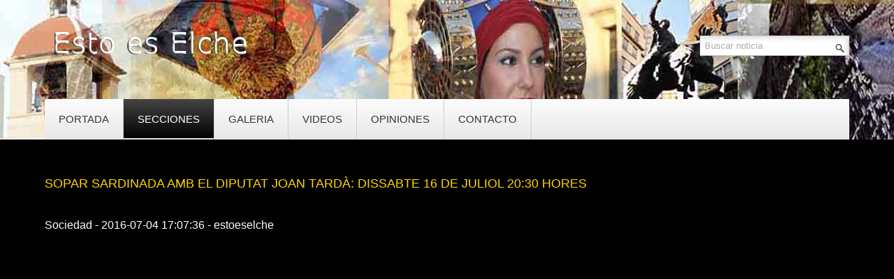

--- FILE ---
content_type: text/html
request_url: https://estoeselche.com/noticia.php?id_noticia=1967
body_size: 3199
content:
 
<!DOCTYPE HTML>
<html>
<head>
<title>Esto es Elche | SOPAR SARDINADA amb el diputat Joan Tardà: dissabte 16 de juliol 20:30 hores</title>
<meta name="description" content="Benvolguts i Benvolgudes, Acpv-Casal Jaume I d`Elx t&eacute; previst com &eacute;s habitual tancar e...">
<meta name="keywords" content="noticias elche, dama de elche, el palmeral de elche, eventos en elche">
<link href="css/style.css" rel="stylesheet" type="text/css" media="all" />
<meta name="viewport" content="width=device-width, initial-scale=1, maximum-scale=1">
<meta http-equiv="Content-Type" content="text/html; charset=utf-8" />
<link href='http://fonts.googleapis.com/css?family=Open+Sans' rel='stylesheet' type='text/css'>
<!-- light-box -->
<script type="text/javascript" src="js/jquery-1.9.0.min.js"></script>
<script type="text/javascript" src="js/jquery.mousewheel-3.0.6.pack.js"></script>	
<script type="text/javascript" src="js/jquery.fancybox.js"></script>
<link rel="stylesheet" type="text/css" href="css/jquery.fancybox.css" media="screen" />
<script type="text/javascript">
		$(document).ready(function() {
			$('.fancybox').fancybox();

		});
</script>
</head>
<body>
<div class="header">	
	<div class="header-top">
		<div class="wrap">
				<div class="logo">
					<a href="index.html"><img src="images/logo.png" alt=""></a>
				</div>
				<div class="search_box">
				<form action="seccion.php" method="post">
				   <input type="text" value="Buscar noticia" name="busqueda" onfocus="this.value = '';" onblur="if (this.value == '') {this.value = 'Buscar';}"><input type="submit" value="">
			    </form>
			</div>
			<div class="clear"></div> 
	    </div>
    </div>
	<div class="header-bottom">
		 <div class="wrap"> 
			 <div id='cssmenu'>
				<ul>
				   <li ><a href='index.php'><span>Portada</span></a></li>
				   <li class='active'><a href='#'><span>Secciones</span></a>
                   <ul>
                   				         <li class='has-sub'><a href='seccion.php?id_seccion=1'><span>Cultura</span></a></li>
                    				         <li class='has-sub'><a href='seccion.php?id_seccion=2'><span>Ocio</span></a></li>
                    				         <li class='has-sub'><a href='seccion.php?id_seccion=3'><span>Deportes</span></a></li>
                    				         <li class='has-sub'><a href='seccion.php?id_seccion=4'><span>Sociedad</span></a></li>
                    				         <li class='has-sub'><a href='seccion.php?id_seccion=5'><span>Politica</span></a></li>
                    				         <li class='has-sub'><a href='seccion.php?id_seccion=6'><span>Pedanias</span></a></li>
                    				         <li class='has-sub'><a href='seccion.php?id_seccion=7'><span>Eventos</span></a></li>
                    				         <li class='has-sub'><a href='seccion.php?id_seccion=8'><span>Fiestas Locales Elche</span></a></li>
                    				         <li class='has-sub'><a href='seccion.php?id_seccion=9'><span>Policía Local</span></a></li>
                    				         <li class='has-sub'><a href='seccion.php?id_seccion=10'><span>Imagenes de Elche</span></a></li>
                    				         <li class='has-sub'><a href='seccion.php?id_seccion=11'><span>Generalitat Valenciana</span></a></li>
                    				         <li class='has-sub'><a href='seccion.php?id_seccion=14'><span>Crevillent</span></a></li>
                    				         <li class='has-sub'><a href='seccion.php?id_seccion=15'><span>Orihuela</span></a></li>
                    				         <li class='has-sub'><a href='seccion.php?id_seccion=16'><span>Opinión</span></a></li>
                    				         <li class='has-sub'><a href='seccion.php?id_seccion=17'><span>Provincia Alicante</span></a></li>
                    				         <li class='has-sub'><a href='seccion.php?id_seccion=18'><span>Torrevieja</span></a></li>
                    				         <li class='has-sub'><a href='seccion.php?id_seccion=19'><span>Medio ambiente </span></a></li>
                    				         <li class='has-sub'><a href='seccion.php?id_seccion=20'><span>Semanal</span></a></li>
                    				         <li class='has-sub'><a href='seccion.php?id_seccion=21'><span>Sucesos</span></a></li>
                    				         <li class='has-sub'><a href='seccion.php?id_seccion=22'><span>Elche</span></a></li>
                    				         <li class='has-sub'><a href='seccion.php?id_seccion=23'><span>Nacional</span></a></li>
                    				      </ul>
                   </li>
				    <li ><a href='galeria.php'><span>Galeria</span></a></li>
                    <li ><a href='videos.php'><span>Videos</span></a></li>
				   <li ><a href='opinion.php'><span>Opiniones</span></a></li>
				   <li class=' last'><a href='contacto.php'><span>Contacto</span></a></li>
				    <div class="clear"></div> 
				</ul>
			  </div>
		 </div>
    </div>	
</div>     <div class="content-top">
			<div class="wrap">
				<div class="section group">
                				<div class="col_1_of_1 span_1_of_1">                		
					    <div class="caption">
                            <h4>SOPAR SARDINADA amb el diputat Joan Tardà: dissabte 16 de juliol 20:30 hores</h4> 
                            <h3></h3>
                            <p>Sociedad - 2016-07-04 17:07:36 - estoeselche</p>
                            <div style=" width:100%;">
                            <div style="float:left; width:70%;">
					    <a class="fancybox" href="http://www.estoeselche.com/privado/img/1467644856-Sardinada 2.jpg" data-fancybox-group="gallery-1967" title="SOPAR SARDINADA amb el diputat Joan Tardà: dissabte 16 de juliol 20:30 hores"><img src="http://www.estoeselche.com/privado/img/1467644856-Sardinada 2.jpg" alt=""><span> </span></a>
                        </div>
                        <div style="float:left; width:29%; margin-left:1%;">
                        <div style="width:100%; height:300px; overflow:scroll;">
                                                             <a class="fancybox" href="http://www.estoeselche.com/privado/img/1467644864-Joan tardà.jpg" data-fancybox-group="gallery-1967" title="SOPAR SARDINADA amb el diputat Joan Tardà: dissabte 16 de juliol 20:30 hores"><img src="http://www.estoeselche.com/privado/img/1467644864-Joan tardà.jpg" alt="" style="width:80px;"><span> </span></a>
                                                                </div>
                                                        
                        </div>
                        <div style="clear:both"></div>
                        <script async src="//pagead2.googlesyndication.com/pagead/js/adsbygoogle.js"></script>
                        <!-- Anun1 -->
                        <ins class="adsbygoogle"
                             style="display:inline-block;width:728px;height:90px"
                             data-ad-client="ca-pub-8055982423130605"
                             data-ad-slot="8213471571"></ins>
                        <script>
                        (adsbygoogle = window.adsbygoogle || []).push({});
                        </script>
                        </div>                        
                            <div>
                                <p><p class="MsoNormal"><span style="font-size: 18.0pt; line-height: 115%;">Benvolguts i Benvolgudes, Acpv-Casal Jaume I d`Elx t&eacute; previst com &eacute;s habitual tancar el curs amb aquest tradicional sopar, us esperem a tots i totes.....</span></p>
<p class="MsoNormal"><span style="font-size: 18.0pt; line-height: 115%;">"SOPAR SARDINADA&rdquo; A la platja del Pinet d`Elx. Restaurant-Hostal Maruja, a la vora de Mar i passejada per la platja a la llum de la Lluna. La xica o el xic el poses tu. </span></p>
<p class="MsoNormal"><span style="font-size: 18.0pt; line-height: 115%;">Xarradeta: comptarem en el sopar amb la pres&egrave;ncia de Joan Tard&agrave; i Coma, Llicenciat en Filosofia i Lletres, &eacute;s catedr&agrave;tic de Llengua i Literatura Catalanes a l`institut d`ensenyament secundari Esteve Terradas, &eacute;s Diputat d`Esquerra Republicana de Catalunya al Congr&eacute;s dels Diputats i Portaveu dels grups d`ERC, reagrupament i Catalunya S&iacute;) que ens far&agrave; una xarradeta oberta i distesa sobre el Republicanisme Valenci&agrave;. La contrucci&oacute; de la Nova Rep&uacute;blica.</span></p>
<p class="MsoNormal"><span style="font-size: 18.0pt; line-height: 115%;">DIA: Dissabte, 16 de juliol </span></p>
<p class="MsoNormal"><span style="font-size: 18.0pt; line-height: 115%;">HORA: 20:30 </span></p>
<p class="MsoNormal"><span style="font-size: 18.0pt; line-height: 115%;">LLOC: Hostal Maruja (Platja del Pinet) Elx</span></p>
<p class="MsoNormal"><span style="font-size: 18.0pt; line-height: 115%;">Nota: confirmeu assist&egrave;ncia abans del dissabte 16 de juliol, enviant un correu electr&ograve;nic a Acpv-Casal Jaume I d`Elx&nbsp; elx@acpv.cat&nbsp; o trucant al tel&egrave;fon 965426480 </span></p>
<p class="MsoNormal"><span style="font-size: 18.0pt; line-height: 115%;">Men&uacute;:</span></p>
<p class="MsoNormal"><span style="font-size: 18.0pt; line-height: 115%;">-Pa amb tom&agrave;quet i all i oli, Amanides, Sardines Planxa, Xipirons, Mel&oacute; d`aigua, Caf&egrave; / infusions, Begudes: Cervesa, Vi negre d`Estiu, Refrescs, Aigua.</span></p>
<p class="MsoNormal"><span style="font-size: 18.0pt; line-height: 115%;">Preu= 18 &euro;</span></p>
<p class="MsoNormal"><span style="font-size: 18.0pt; line-height: 115%;"><a href="http://www.hostalmaruja.com/">http://www.hostalmaruja.com</a></span></p>
<p class="MsoNormal"><span style="font-size: 18.0pt; line-height: 115%;">Els diners recaptats aniran destinats a les activitats culturals i manteniment d`Acpv-Casal Jaume I d`Elx, ja que els impagaments per part de les administracions continuen i posen en perill la continu&iuml;tat de l`entitat.</span></p></p>
                            </div>
                            <div style="width:100%">
                            
                                                        <div style="clear:both"></div>
                            </div>
                           
                            <!-- Go to www.addthis.com/dashboard to customize your tools -->
<div class="addthis_sharing_toolbox"></div>
<!-- Go to www.addthis.com/dashboard to customize your tools -->
<script type="text/javascript" src="//s7.addthis.com/js/300/addthis_widget.js#pubid=ra-53decdcb16a848be"></script>
                                                       
                            
                            <p><a href="seccion.php?id_seccion=4">Volver</a>
                        </div>
				</div>
                                				
				<div class="clear"></div> 
			</div>		
							</div>
		</div>
        <div class="content-bottom">
			<div class="wrap">
				 <div class="middle-content">
                    <h2>Comentarios</h2>
                    <hr class="hr1"><br>
                    <hr class="hr2">
                 </div>
				<div class="section group example">
					<div class="col_1_of_1 span_1_of_1">
					       <ul class="list3">
                                                       </ul>
				     </div>				
			   <div class="clear"></div> 
		    </div>                       
                       </div>
         </div>
	<div class="footer-bottom">
 	<div class="wrap">
 		<div class="copy">
			<p> © 2014 Esto es Elche</p>
		</div>
 	</div>
 </div></body>
</html>


--- FILE ---
content_type: text/html; charset=utf-8
request_url: https://www.google.com/recaptcha/api2/aframe
body_size: 266
content:
<!DOCTYPE HTML><html><head><meta http-equiv="content-type" content="text/html; charset=UTF-8"></head><body><script nonce="_6GL5iIpamRe4aGJwaQDhA">/** Anti-fraud and anti-abuse applications only. See google.com/recaptcha */ try{var clients={'sodar':'https://pagead2.googlesyndication.com/pagead/sodar?'};window.addEventListener("message",function(a){try{if(a.source===window.parent){var b=JSON.parse(a.data);var c=clients[b['id']];if(c){var d=document.createElement('img');d.src=c+b['params']+'&rc='+(localStorage.getItem("rc::a")?sessionStorage.getItem("rc::b"):"");window.document.body.appendChild(d);sessionStorage.setItem("rc::e",parseInt(sessionStorage.getItem("rc::e")||0)+1);localStorage.setItem("rc::h",'1769122988647');}}}catch(b){}});window.parent.postMessage("_grecaptcha_ready", "*");}catch(b){}</script></body></html>

--- FILE ---
content_type: text/css
request_url: https://estoeselche.com/css/style.css
body_size: 6859
content:
/*
Author: W3layout
Author URL: http://w3layouts.com
License: Creative Commons Attribution 3.0 Unported
License URL: http://creativecommons.org/licenses/by/3.0/
*/
/* reset */
html,body,div,span,applet,object,iframe,h1,h2,h3,h4,h5,h6,p,blockquote,pre,a,abbr,acronym,address,big,cite,code,del,dfn,em,img,ins,kbd,q,s,samp,small,strike,strong,sub,sup,tt,var,b,u,i,dl,dt,dd,ol,nav ul,nav li,fieldset,form,label,legend,table,caption,tbody,tfoot,thead,tr,th,td,article,aside,canvas,details,embed,figure,figcaption,footer,header,hgroup,menu,nav,output,ruby,section,summary,time,mark,audio,video{margin:0;padding:0;border:0;font-size:100%;font:inherit;vertical-align:baseline;}
article, aside, details, figcaption, figure,footer, header, hgroup, menu, nav, section {display: block;}
ol,ul{list-style:none;margin:0;padding:0;}
blockquote,q{quotes:none;}
blockquote:before,blockquote:after,q:before,q:after{content:'';content:none;}
table{border-collapse:collapse;border-spacing:0;}
/* start editing from here */
a{text-decoration:none; color:gold;}
.txt-rt{text-align:right;}/* text align right */
.txt-lt{text-align:left;}/* text align left */
.txt-center{text-align:center;}/* text align center */
.float-rt{float:right;}/* float right */
.float-lt{float:left;}/* float left */
.clear{clear:both;}/* clear float */
.pos-relative{position:relative;}/* Position Relative */
.pos-absolute{position:absolute;}/* Position Absolute */
.vertical-base{	vertical-align:baseline;}/* vertical align baseline */
.vertical-top{	vertical-align:top;}/* vertical align top */
.underline{	padding-bottom:5px;	border-bottom: 1px solid #eee; margin:0 0 20px 0;}/* Add 5px bottom padding and a underline */
nav.vertical ul li{	display:block;}/* vertical menu */
nav.horizontal ul li{	display: inline-block;}/* horizontal menu */
img{max-width:100%;}
/*end reset*/
body{
	font-family: 'Open Sans', sans-serif;
}
.wrap{
	width:80%;
	margin:0 auto;
	-moz-transition:all .2s linear;
	-webkit-transition:all .2s linear; 
	-o-transition:all .2s linear; 
	-ms-transition:all .2s linear;
}
.header{
	background: url(../images/header-bg.jpg);
}
/*--menu--*/
#cssmenu ul {
  margin: 0;
  padding: 0;
}
#cssmenu li {
  margin: 0;
  padding: 0;
}
#cssmenu a {
  margin: 0;
  padding: 0;
}
#cssmenu ul {
  list-style: none;
}
#cssmenu a {
  text-decoration: none;
}
#cssmenu {
	padding: 0;
	background-color: #F4F4F4;
	background-image: -moz-linear-gradient(top,#fcfcfc,#e8e8e8);
	background-image: -webkit-gradient(linear,0 0,0 100%,from(#FCFCFC),to(#E8E8E8));
	background-image: -webkit-linear-gradient(top,#FCFCFC,#E8E8E8);
	background-image: -o-linear-gradient(top,#fcfcfc,#e8e8e8);
	background-image: linear-gradient(to bottom,#FCFCFC,#E8E8E8);
	background-repeat: repeat-x;
	filter: progid:DXImageTransform.Microsoft.gradient(startColorstr='#fffcfcfc', endColorstr='#ffe8e8e8', GradientType=0);
}
#cssmenu > ul > li {
  float: left;
  z-index: 99;
  position: relative;
  border-right: 1px solid #CDCDCD;
}
#cssmenu > ul > li > a {
  color: #333;
  font-family: 'Open Sans', sans-serif;
  font-size: 15px;
  line-height:58px;
  padding:20px 20px 19px;
  -webkit-transition: color .15s;
  -moz-transition: color .15s;
  -o-transition: color .15s;
  transition: color .15s;
  text-transform: uppercase;
}
#cssmenu li.active a, #cssmenu li a:hover{
	color: #FFF;
	background: #444444;
	background: -moz-linear-gradient(top,  #444444 0%, #020202 100%);
	background: -webkit-gradient(linear, left top, left bottom, color-stop(0%,#444444), color-stop(100%,#020202));
	background: -webkit-linear-gradient(top,  #444444 0%,#020202 100%);
	background: -o-linear-gradient(top,  #444444 0%,#020202 100%);
	background: -ms-linear-gradient(top,  #444444 0%,#020202 100%);
	background: linear-gradient(to bottom,  #444444 0%,#020202 100%);
	filter: progid:DXImageTransform.Microsoft.gradient( startColorstr='#444444', endColorstr='#020202',GradientType=0 );
}
#cssmenu > ul > li > ul {
  opacity: 0;
  visibility: hidden;
  padding: 16px 0 20px 0;
  background-color: #fafafa;
  text-align: left;
  position: absolute;
  top: 55px;
  left: 50%;
  margin-left: -90px;
  width: 180px;
  -webkit-transition: all .3s .1s;
  -moz-transition: all .3s .1s;
  -o-transition: all .3s .1s;
  transition: all .3s .1s;
  -webkit-border-radius: 5px;
  -moz-border-radius: 5px;
  border-radius: 5px;
  -webkit-box-shadow: 0px 1px 3px rgba(0, 0, 0, 0.4);
  -moz-box-shadow: 0px 1px 3px rgba(0, 0, 0, 0.4);
  box-shadow: 0px 1px 3px rgba(0, 0, 0, 0.4);
}
#cssmenu > ul > li:hover > ul {
  opacity: 1;
  top:67px;
  visibility: visible;
}
#cssmenu > ul > li > ul:before {
  content: '';
  display: block;
  border-color: transparent transparent #fafafa transparent;
  border-style: solid;
  border-width: 10px;
  position: absolute;
  top: -20px;
  left: 50%;
  margin-left: -10px;
}
#cssmenu > ul ul > li {
  position: relative;
}
#cssmenu ul ul a {
  color: #323232;
  font-size: 13px;
  background-color: #fafafa;
  padding: 5px 8px 7px 16px;
  display: block;
  -webkit-transition: background-color 0.1s;
  -moz-transition: background-color 0.1s;
  -o-transition: background-color 0.1s;
  transition: background-color 0.1s;
}
#cssmenu ul ul a:hover {
  background-color: #f0f0f0;
}
#cssmenu ul ul ul {
  visibility: hidden;
  opacity: 0;
  position: absolute;
  top: -16px;
  left: 206px;
  padding: 16px 0 20px 0;
  background-color: #fafafa;
  text-align: left;
  width: 180px;
  -webkit-transition: all .3s;
  -moz-transition: all .3s;
  -o-transition: all .3s;
  transition: all .3s;
  -webkit-border-radius: 5px;
  -moz-border-radius: 5px;
  border-radius: 5px;
  -webkit-box-shadow: 0px 1px 3px rgba(0, 0, 0, 0.4);
  -moz-box-shadow: 0px 1px 3px rgba(0, 0, 0, 0.4);
  box-shadow: 0px 1px 3px rgba(0, 0, 0, 0.4);
}
#cssmenu ul ul > li:hover > ul {
  opacity: 1;
  left: 190px;
  visibility: visible;
}
#cssmenu ul ul a:hover {
  background-color:#4DB015;
  color: #f0f0f0;
}
.logo {
	float: left;
	margin-top: 8px;
}
.header-right{
	float: right;
}
.search_box {
	background-color: #FFF;
	border: 1px solid #CCC;
	-webkit-box-shadow: inset -4px 4px 5px rgba(0, 0, 0, 0.1);
	-moz-box-shadow: inset -4px 4px 5px rgba(0,0,0,0.1);
	box-shadow: inset -4px 4px 5px rgba(0, 0, 0, 0.1);
	-webkit-transition: border linear .2s, box-shadow linear .2s;
	-moz-transition: border linear .2s, box-shadow linear .2s;
	-o-transition: border linear .2s, box-shadow linear .2s;
	transition: border linear .2s, box-shadow linear .2s;
	position: relative;
	float: right;
	margin-top: 2.3%;
}
.search_box form input[type="text"] {
	border: none;
	outline: none;
	background: none;
	font-size: 0.8125em;
	color: #ACACAC;
	width: 200px;
	padding: 6px;
	-webkit-apperance: none;
}
.search_box form input[type="submit"] {
	border: none;
	cursor: pointer;
	background: url(../images/search.png) no-repeat 0px 3px;
	position: absolute;
	right: 0;
	width: 25px;
	height:25px;
	outline: none;
}
.header-top{
	padding:20px 0;
}
/*--content--*/
/*  GRID OF THREE   ============================================================================= */
.col_1_of_top{
	display: block;
	float:left;
	margin: 1% 0 1% 0%;
}
.col_1_of_top:first-child { margin-left: 0; }
.span_1_of_top {
	width: 33.2%;
}
.span_1_of_top img{
	padding-bottom:2%;
}
.span_1_of_top  h3{
	color:#4DB015;
	margin-bottom:0.5em;
	font-size:1.5em;
	line-height: 1.2;
	text-transform: uppercase;
	font-weight : normal;
	margin-top: 0px;
	letter-spacing: -1px;
}
.span_1_of_top  h4{
	color:#333;
	font-size:1.1em;
	line-height: 1.2;
	text-transform: uppercase;
	font-weight : normal;
	margin-top: 0px;
	letter-spacing: -1px;
}
.span_1_of_top  p  {
	font-size:0.8125em;
	padding:0.5em 0;
	color: #fff;
	line-height: 1.5em;
}
/***** Media Quries *****/
@media only screen and (max-width: 1024px) {
	.wrap{
		width:95%;
	}	
}
/*  GO FULL WIDTH AT LESS THAN 640 PIXELS */
@media only screen and (max-width: 640px) and (min-width: 480px) {
	.wrap{
		width:95%;
	}
	.col_1_of_top{ 
		margin: 1% 0 1% 0%;
	}
	.span_1_of_top{
		width:94%;
		padding:3%;  
	}
}
/*  GO FULL WIDTH AT LESS THAN 480 PIXELS */
@media only screen and (max-width: 480px) {
     
     .wrap{
		width:95%;
	}		
	.col_1_of_top{ 
		margin: 1% 0 1% 0%;
	}
	.span_1_of_top{
		width:92%;
		padding:4%;
	}
}
/*  GRID OF FOUR   ============================================================================= */
.col_1_of_4{
	display: block;
	float:left;
	margin: 1% 0 1% 1.6%;
}
.col_1_of_4:first-child { margin-left: 0; } /* all browsers except IE6 and lower */
.span_1_of_4 {
	width:23.8%;
}
/***** Media Quries *****/
@media only screen and (max-width: 1024px) {
	.wrap{
		width:95%;
	}	
}
/*  GO FULL WIDTH AT LESS THAN 640 PIXELS */
@media only screen and (max-width: 640px) and (min-width: 480px) {
	.wrap{
		width:95%;
	}
	.col_1_of_4{ 
		margin: 1% 0 1% 0%;
	}
	.span_1_of_4 {
		width:94%;
		padding:3%;  
	}
}
/*  GO FULL WIDTH AT LESS THAN 480 PIXELS */
@media only screen and (max-width: 480px) {
	.wrap{
		width:95%;
	}
	.col_1_of_4{ 
		margin: 1% 0 1% 0%;
	}
	.span_1_of_4 {
		width:92%;
		padding:4%; 
	}
}
p.desc{
	text-align:center;
	margin-bottom: 20px;
	font-size: 0.8125em;
	line-height:1.6em;
	display: block;
	color:#707070;
}
.btn{
	box-shadow: none;
	position: relative;
	text-decoration: underline;
	padding: 0;
	font-size:13px;
	color:#4DB015;
	text-transform: uppercase;
	text-decoration:underline;
	border: none;
	letter-spacing: 0;
	text-shadow: none;
	-webkit-transition: all 0.35s ease;
	-moz-transition: all 0.35s ease;
	-o-transition: all 0.35s ease;
	transition: all 0.35s ease;
}
.btn:hover {
	text-decoration:none;
	-webkit-transition: all 0.35s ease;
	-moz-transition: all 0.35s ease;
	-o-transition: all 0.35s ease;
	transition: all 0.35s ease;
}
.more{
	text-align:center;
}
.tab-img{
	margin-bottom:20px;
}

.content-top{
	border-bottom: 1px solid #F0F0F0;
	margin-bottom: 3px;
	padding:3% 0;
	background:#000;
}
.content-middle {
	width: 100%;
	background: #E6E6E6;
	background: -moz-linear-gradient(top, #e6e6e6 0%, #cdcdcd 100%);
	background: -webkit-gradient(linear, left top, left bottom, color-stop(0%, #E6E6E6), color-stop(100%, #CDCDCD));
	background: -webkit-linear-gradient(top, #E6E6E6 0%, #CDCDCD 100%);
	background: -o-linear-gradient(top, #e6e6e6 0%, #cdcdcd 100%);
	background: -ms-linear-gradient(top, #e6e6e6 0%, #cdcdcd 100%);
	background: linear-gradient(to bottom, #E6E6E6 0%, #CDCDCD 100%);
	filter: progid:DXImageTransform.Microsoft.gradient(startColorstr='#e6e6e6', endColorstr='#cdcdcd', GradientType=0);
	padding:3% 0;
	overflow: hidden;
}
.about-bottom{
	width: 100%;
	background: url(../images/body-bg.jpg);
	padding:3% 0;
	overflow: hidden;
}
.middle-content {
	width: 100%;
	text-align: center;
	overflow: hidden;
}
h2 {
	color: #444;
	margin: 0 0 17px 0;
	letter-spacing: 1px;
	text-transform: uppercase;
	font-size:1.1em;
}
hr.hr1 {
	margin: 0;
	border-bottom: none;
	border-top: 1px solid #D1D1D1;
	width: 550px;
	display: inline-block;
}
hr.hr2 {
	margin: 0;
	border-bottom: none;
	border-top: 1px solid #D1D1D1;
	width: 430px;
	display: inline-block;
	position: relative;
	top: -12px;
}
.middle-content p {
	text-align: center;
	margin-bottom: 20px;
	font-size: 0.8125em;
	line-height: 1.6em;
	display: block;
	color: #707070;
}
/*--image-effect--*/
.homeBox {
	position: relative;
	float: left;
	display: block;
}
.homeBox .one_fourth {
	text-align: center;
	overflow: hidden;
	background-image: linear-gradient(bottom, #F3F3F3 100%, #FAFAFA 0%);
	background-image: -o-linear-gradient(bottom, #F3F3F3 100%, #FAFAFA 0%);
	background-image: -moz-linear-gradient(bottom, #F3F3F3 100%, #FAFAFA 0%);
	background-image: -webkit-linear-gradient(bottom, #F3F3F3 100%, #FAFAFA 0%);
	background-image: -ms-linear-gradient(bottom, #F3F3F3 100%, #FAFAFA 0%);
	background-image: -webkit-gradient( linear, left bottom, left top, color-stop(1, #F3F3F3), color-stop(0, #FAFAFA) );
	border: 1px solid #E1E1E1;
	-moz-box-shadow: 0px 1px 0px #ecebeb;
	-webkit-box-shadow: 0px 1px 0px #ecebeb;
	margin-right: 10px;
	-webkit-transition: background 0.5s linear;
	-moz-transition: background 0.5s linear;
	-o-transition: background 0.5s linear;
	transition: background 0.5s linear;
}
.one_half, .one_third, .two_thirds, .one_fourth, .three_fourths, .one_fifth, .two_fifth, .three_fifths, .four_fifths {
	position: relative;
	margin: 0;
	margin-right: 3.8%;
	float: left;
}
.homeBox .one_fourth div, .homeBox .last div {
	padding: 10px;
}
.homeBox .one_fourth .boxImage {
	-webkit-transition: all 0.2s linear;
	-moz-transition: all 0.2s linear;
	-o-transition: all 0.2s linear;
	transition: all 0.2s linear;
}
.boxImage img{
	display:block;
}
.homeBox .one_fourth:hover .boxImage {
	position: relative;
	-webkit-animation: moveFromTop 350ms ease;
	-moz-animation: moveFromTop 350ms ease;
	-ms-animation: moveFromTop 350ms ease;
}
.homeBox .one_fourth h2 {
	color: #4B4A4A;
	margin: 0 0 10px 0;
	-webkit-transition: all 0.2s linear;
	-moz-transition: all 0.2s linear;
	-o-transition: all 0.2s linear;
	transition: all 0.2s linear;
}
.homeBox .one_fourth:hover h2 {
	position: relative;
	color:#EAEAEA;
	-webkit-animation: moveFromTop 200ms ease;
	-moz-animation: moveFromTop 200ms ease;
	-ms-animation: moveFromTop 200ms ease;
}
.homeBox .one_fourth .boxDescription {
	color: #4B4A4A;
	margin: 0 0 10px 0;
	-webkit-transition: all 0.2s linear;
	-moz-transition: all 0.2s linear;
	-o-transition: all 0.2s linear;
	transition: all 0.2s linear;
}
.homeBox .one_fourth:hover .boxDescription {
	position: relative;
	color:#EAEAEA;
	-webkit-animation: moveFromBottom 500ms ease-in-out;
	-moz-animation: moveFromBottom 500ms ease-in-out;
	-ms-animation: moveFromBottom 500ms ease-in-out;
}
@-webkit-keyframes moveFromTop {
    from {
        top: -600px;
    }
    to {
      	top: auto;
    }
}
@-moz-keyframes moveFromTop {

    from {
        -moz-transform: translateY(-600%);
    }
    to {
        -moz-transform: translateY(0%);
    }
}
@-ms-keyframes moveFromTop {
    from {
        -ms-transform: translateY(-600%);
    }
    to {
        -ms-transform: translateY(0%);
    }
}
@-webkit-keyframes moveFromBottom {
    from {
        bottom: -400px;
    }
    to {
       	top: auto;
    }
}
@-moz-keyframes moveFromBottom {
    from {
        -moz-transform: translateY(400%);
    }
    to {
        -moz-transform: translateY(0%);
    }
}
@-ms-keyframes moveFromBottom {
    from {
        -ms-transform: translateY(400%);
    }
    to {
        -ms-transform: translateY(0%);
    }
}
/*  GRID OF TWO   ============================================================================= */
.col_1_of_2{
	display: block;
	float:left;
	margin: 1% 0 1% 1.6%;
}
.col_1_of_2:first-child { margin-left: 0; }
.span_1_of_2 {
	width:49.2%;
}
.span_1_of_2  h3{
	line-height: 1.8em;
	font-size: 1.1em;
	color: #333;
	text-transform: uppercase;
}
.span_1_of_2  p{
	font-size:0.8125em;
	padding:0.5em  0;
	color: #707070;
	line-height: 1.5em;
}
/***** Media Quries *****/
@media only screen and (max-width: 1024px) {
	.wrap{
		width:95%;
	}	
}
/*  GO FULL WIDTH AT LESS THAN 640 PIXELS */
@media only screen and (max-width: 640px) and (min-width: 480px) {
	.wrap{
		width:95%;
	}
	.col_1_of_2{ 
		margin: 1% 0 1% 0%;
	}
	.span_1_of_2 {
		width:94%;
	}
}
/*  GO FULL WIDTH AT LESS THAN 480 PIXELS */
@media only screen and (max-width: 480px) {
	.wrap{
		width:95%;
	}
	.span_2_of_2 {
		width: 100%; 
	}
	.col_1_of_2{ 
		margin: 2% 0 2% 0%;
	}
	.span_1_of_2 {
		width:92%;
		padding:4%;
	}
}
.middle-bottom{
	border-top: 1px solid #F0F0F0;
	border-bottom: 1px solid #F0F0F0;
	margin-bottom: 3px;
	padding: 3% 0 0% 0;
	background:#ddd;
}
.comment a {
	color:#82BE2E;
	-webkit-transition: all 0.25s ease;
	-moz-transition: all 0.25s ease;
	-o-transition: all 0.25s ease;
	transition: all 0.25s ease;
}
p > a {
	color:#4DB015;
	-webkit-transition: all 0.35s ease;
	-moz-transition: all 0.35s ease;
	-o-transition: all 0.35s ease;
	transition: all 0.35s ease;
}
p > a:hover{
	color:#333;
}
.comment span {
	margin: 0 18px;
}
p > em {
	font-style: normal;
	color:#7CCE09;
}
.list2 li {
	margin-bottom: 49px;
}
.list2 li figure {
	margin: 0;
	float: left;
	width: 45%;
	margin-right: 20px;
}
.list2 li figure img {
	width: 100%;
}
.extra-wrap h4{
	line-height: 1.8em;
	font-size:13px;
	color: #333;
	text-transform: uppercase;
}
.sidebar-nav{
	padding-top:10px;
}
.sidebar-nav li {
	list-style-image: url(../images/list-arrow.png);
	margin: 0 20px 10px;
}
.sidebar-nav li a {
	font-size:0.8125em;
	color: #707070;
	vertical-align: top;
}
.sidebar-nav li a:hover {
	color:#7CCE09;
}
.middle-last{
	background: #EAEAEA;
	padding:3% 0;
	margin-bottom: 4px;
}
/*  GRID OF TWO   ============================================================================= */
.col_1_of_last{
	display: block;
	float:left;
	margin: 1% 0 1% 1.6%;
}
.col_1_of_last:first-child { margin-left: 0; }
.span_1_of_last {
	width: 45.999%;
	background: #FFF;
	padding: 1.5%;
	border-left: 2px solid #A4DE54;
}
.span_1_of_last  h3{
	line-height: 1.8em;
	font-size: 1.1em;
	color: #333;
	text-transform: uppercase;
}
.span_1_of_last  p{
	font-size:0.8125em;
	padding:0.5em  0;
	color: #707070;
	line-height: 1.5em;
}
.content-bottom {
	padding: 3% 0 0% 0;
	background: url(../images/body-bg.jpg);
}
.list3 {
	margin: 0;
	list-style: none;
	padding-bottom: 33px;
	margin-top: -3px;
}
.list3 li {
	font-size: 12px;
	line-height: 18px;
	padding: 36px 0 27px 0;
	margin-bottom: 3px;
	border-bottom: 1px solid #D3D3D3;
	border-top: 1px solid #D3D3D3;
}
.list3 li:first-child {
	padding-top: 0;
	border-top: none;
}
.list3 li figure {
	margin: 0;
	margin-right: 20px;
	float: left;
	width: 20%;
}
.list3 li:first-child + li {
	border-bottom: none;
}
.extra-wrap1 p {
	line-height: 1.8em;
	font-size: 13px;
	color: #707070;
	padding: 0px;
}
.footer-bottom {
	text-align: center;
	background: #444;
	background: -moz-linear-gradient(top, #444444 0%, #020202 100%);
	background: -webkit-gradient(linear, left top, left bottom, color-stop(0%,#444), color-stop(100%,#020202));
	background: -webkit-linear-gradient(top, #444 0%,#020202 100%);
	background: -o-linear-gradient(top, #444444 0%,#020202 100%);
	background: -ms-linear-gradient(top, #444444 0%,#020202 100%);
	background: linear-gradient(to bottom, #444 0%,#020202 100%);
	filter: progid:DXImageTransform.Microsoft.gradient( startColorstr='#444444', endColorstr='#020202',GradientType=0 );
	padding: 2%;
}
.copy p {
	color: #999;
	font-size: 13px;
}
.copy p a {
	color:#4DB015;
}
.copy p a:hover {
	color:#999;
}
/*--about--*/
/*  GRID OF Content and sidebar   ============================================================================= */
.cont{
	display: block;
	float:left;
	margin: 1% 0 0% 0;
}
.lsidebar{
	display: block;
	float:left;
	margin: 1% 1.6% 0% 0;
} 	
.span_2_of_3 {
	width:69.1%;
}
.span_1_of_3 {
	width: 29.2%;
}
.span_2_of_3  h3,
.span_1_of_3  h3 {
	line-height: 1.8em;
	font-size: 1.3em;
	color: #333;
	text-transform: uppercase;
	margin-bottom: 15px;
}
.span_2_of_3 p,
.span_1_of_3  p  {
	font-size:13px;
	padding:0.5em 0;
	color: #707070;
	line-height: 1.5em;
}
/***** Media Quries *****/
@media only screen and (max-width: 1024px) {
	.wrap{
		width:95%;
	}	
}
/*  GO FULL WIDTH AT LESS THAN 640 PIXELS */
@media only screen and (max-width: 640px) {
	.wrap{
		width:95%;
	}
	.cont{ 
		margin: 1% 0 1% 0%;
	}
	.lsidebar{
		margin:0;
	}
	.span_2_of_3 {
		width:94%;
		padding:3%;  
	}
	.span_1_of_3 {
		width:94%;
		padding:3%; 
	}
}
/*  GO FULL WIDTH AT LESS THAN 480 PIXELS */
@media only screen and (max-width: 480px) {
	.wrap{
		width:95%;
	}
	.cont{ 
		margin: 1% 0 1% 0%;
	}
	.lsidebar{
		margin:0;
	}
	.span_2_of_3 {
		width:92%;
		padding:4%;
	}
	.span_1_of_3 {
		width:92%;
		padding:4%;
	}
}
.header-about{
	border-bottom:1px solid #999;
}
.about-list{
	margin: 0;
	list-style: none;
	padding-top: 6px;
}
.about-list li {
	font-size: 12px;
	line-height: 18px;
	margin-bottom:20px;
}
.about-list li h3 {
	margin-bottom: 24px;
	color: #000;
	
	margin: 0 0 5px 0;
	letter-spacing: 1px;
	text-transform: uppercase;
	font-size: 12px;
}
p > strong {
	font-style: normal;
	color: #444;
	font-weight: 600;
}
.about-list1{
	margin: 0;
	list-style: none;
}
.about-list1 li {
	font-size: 12px;
	line-height: 18px;
	margin-bottom:10px;
}
.about-list1 li p {
	font-style: italic;
	margin-bottom: 1px;
}
.about-list1 li a {
	font-weight: 600;
	color:#4DB015;
	-webkit-transition: all 0.25s ease;
	-moz-transition: all 0.25s ease;
	-o-transition: all 0.25s ease;
	transition: all 0.25s ease;
}
.about-list1 li a:hover {
	color:#333;
}
.photos li{
	float:left;
	width: 32.9%;
	margin-right: 5px;
}
.photos li.last{
	margin-right:0px;
}
/*--services--*/
.services-grid h4 {
	line-height: 1.8em;
	font-size: 1.1em;
	color: #333;
	text-transform: uppercase;
	transition: 0.5s ease;
	-o-transition: 0.5s ease;
	-webkit-transition: 0.5s ease;
}
.services-grid p {
	font-size: 13px;
	padding: 0.5em 0;
	color: #707070;
	line-height: 1.5em;
}
li.grid_1{
	margin-bottom:20px;
}
.count {
	border-radius: 500px;
	-webkit-border-radius: 500px;
	-moz-border-radius: 500px;
	-o-border-radius: 500px;
	background-color:#7CCE09;
	width: 37px;
	height: 20px;
	text-align: center;
	color: #FFF;
	float: left;
	margin-right: 22px;
	padding-top: 17px;
	line-height: 5px;
}
.count span {
	display: block;
}
.extra_wrapper {
	overflow: hidden;	
}
.text2 a {
	margin-bottom: 7px;
	color: #3D3D3D;
	font-size: 12px;
	text-transform: uppercase;
}
.text2 a:hover {
	color:#7CCE09;
}
/*--gallery--*/
.caption{
	padding-top:10px;
}
.caption h3 {
	margin: 0 0 24px 0;
	color:#CCC;
}
.caption p {
	margin: 0 0 7px 0;
}
.caption h4 {
	line-height: 1.8em;
	font-size: 1.1em;
	color: gold;
	text-transform: uppercase;
	margin-bottom:3px;
	transition: 0.5s ease;
	-o-transition: 0.5s ease;
	-webkit-transition: 0.5s ease;
}
.caption p {
	font-size: 16px;
	padding: 0.5em 0;
	color: #fff;
	line-height: 1.5em;
}
/*--blog--*/
.page-not-found h1 {
	font-size: 15em;
	color: #F0F0F0;
	text-align: center;
	text-shadow: 1px 1px 6px #AAA;
	-moz-text-shadow: 1px 1px 6px #aaa;
	-webkit-text-shadow: 1px 1px 6px #aaa;
	-o-text-shadow: 1px 1px 6px #aaa;
}
/*--contact--*/
/*  Contact Form  ============================================================================= */
.col{
	display: block;
	float:left;
	margin: 1% 0 0% 1.6%;
}
.col:first-child{
	margin-left:0;
}	
.span_2_of_contact {
	width: 66.1%;
}
.span_1_of_contact {
	width: 29.2%;
	padding:1.5%; 
}
.span_2_of_contact  h3,
.span_1_of_contact  h3 {
	line-height: 1.8em;
	font-size: 1.3em;
	color: #333;
	text-transform: uppercase;
	
	margin-bottom:5px;
}
.contact-form{
	position:relative;
	padding-bottom:30px;
}
.contact-form div{
	padding:5px 0;
}
.contact-form span{
	display:block;
	font-size:0.8125em;
	color: #707070;
	padding-bottom:5px;
}
.contact-form input[type="text"], .contact-form input[type="password"], .contact-form input[type="email"].contact-form textarea{
	padding:8px;
	display:block;
	width:98%;
	background:#fcfcfc;
	border: none;
	outline:none;
	color:#464646;
	font-size:0.8125em;
	font-family:Arial, Helvetica, sans-serif;
	box-shadow: inset 0px 0px 3px #999;
	-webkit-box-shadow: inset 0px 0px 3px #999;
	-moz-box-shadow: inset 0px 0px 3px #999;
	-o-box-shadow: inset 0px 0px 3px #999;
	-webkit-appearance:none;
}
.contact-form textarea{
	resize:none;
	height:120px;		
}
.contact-form input[type="submit"]{
	padding:7px 20px;
	color:#FFF;
	cursor:pointer;
	background:#4DB015 url(../images/large-button-overlay.png);
	border: 1px solid #5C9E02;
	text-shadow: 0 -1px 1px rgba(0, 0, 0, 0.25);
	-webkit-box-shadow: 0 1px 3px rgba(0, 0, 0, 0.50);
	-webkit-border-radius: 5px;
    border-radius:2px;
    font-family:Arial, Helvetica, sans-serif;
    position:absolute;
    right:0;
    outline:none;
}
.contact-form input[type="submit"]:hover{
	background-color:#333;
}
.contact-form input[type="submit"]:active{
	background-color:#333;  
}
.company_address p{
	font-size:0.8125em;
	color:#707070;
	line-height:2em;
}
.company_address p span{
	text-decoration:underline;
	color:#333;
	cursor:pointer;
}
.company_address p span:hover{
	text-decoration:none;
}
.map{
	border:1px solid #C7C7C7;
	margin-bottom:15px;
}
/***** Media Quries *****/
@media only screen and (max-width: 1024px) {
	.wrap{
		width:95%;
	}	
}
/*  GO FULL WIDTH AT LESS THAN 800 PIXELS */

@media only screen and (max-width: 800px) {
	.wrap{
		width:95%;
	}
	.span_2_of_contact {
		width:94%;
		padding:3%; 
	}
	.col{ 
		margin: 1% 0 1% 0%;
	}
	.span_1_of_contact {
		width:94%;
		padding:3%; 
	}
}
/*  GO FULL WIDTH AT LESS THAN 640 PIXELS */
@media only screen and (max-width: 640px) and (min-width: 480px) {
	.wrap{
		width:95%;
	}
	.span_2_of_contact {
		width:94%;
		padding:3%; 
	}
	.col{ 
		margin: 1% 0 1% 0%;
	}
	.span_1_of_contact {
		width:94%;
		padding:3%; 
	}
   .contact-form input[type="text"],.contact-form textarea{
		width:97%;
	}
}
/*  GO FULL WIDTH AT LESS THAN 480 PIXELS */
@media only screen and (max-width: 480px) {
	.wrap{
		width:95%;
	}
	.span_2_of_contact {
		width:90%;
		padding:5%; 
	}
	.col { 
		margin: 1% 0 1% 0%;
	}
	.span_1_of_contact {
		width:90%;
		padding:5%; 
	}
	.contact-form input[type="text"],.contact-form textarea{
		width:92%;
	}
}
/*--responsive design--*/
@media (max-width:1366px){
	.wrap{
		width:90%;
	}	
	.top-nav ul li {
		padding: 3% 5.5555%;
	}
}
@media (max-width:1280px){
	.wrap{
		width:90%;
	}	
	.search_box {
		margin-top: 2.7%;
	}
}
@media (max-width:1024px){
	.wrap{
		width:90%;
	}	
	.span_1_of_last {
		width: 45.9%;
	}
	.span_1_of_last h3 {
		font-size: 1em;
	}
	.photos li {
		width: 32.7%;
	}
	.caption h4 {
		font-size: 1em;
	}
	.span_1_of_top h3 {
		font-size: 1.2em;
	}
	.text2 a {
		font-size: 11px;
	}
	.search_box {
		margin-top: 3.1%;
	}
}
@media (max-width:800px){
	.wrap{
		width:90%;
	}	
	.span_1_of_last {
		width: 45.9%;
	}
	.span_1_of_last h3 {
		font-size: 1em;
	}
	.photos li {
		width: 31.7%;
	}
	.caption h4 {
		font-size: 1em;
	}
	.search_box {
		margin-top: 4.3%;
	}
}
@media (max-width:768px){
	.wrap{
		width:90%;
	}	
	.span_1_of_last {
		width: 45.9%;
	}
	.span_1_of_last h3 {
		font-size: 1em;
	}
	.photos li {
		width: 31.7%;
	}
	.caption h4 {
		font-size: 1em;
	}
	.search_box {
		margin-top: 4.3%;
	}
	#cssmenu > ul > li > a {
		line-height: 51px;
		padding: 15px 15px 16px;
	}
}
@media (max-width:640px){
	.wrap{
		width:90%;
	}	
   .span_1_of_last {
		width:100%;
	}
	.span_1_of_last h3 {
		font-size: 1em;
	}
	.photos li {
		width: 31.7%;
	}
	.caption h4 {
		font-size: 1em;
	}
	.top-nav ul li a {
		font-size: 1em;
	}
	.list3 {
		padding-bottom:0px;
	}
	.footer-bottom {
		padding: 20px;
	}
	.page-not-found h1 {
		font-size: 8em;
	}
	.search_box {
		margin-top: 5.4%;
	}
}
@media (max-width:480px){
	.wrap{
		width:90%;
	}	
	.search_box {
		margin-top: 5.4%;
	}
	.span_1_of_last {
		width:100%;
	}
	.span_1_of_last h3 {
		font-size: 1em;
	}
	.photos li {
		width: 31.7%;
	}
	.caption h4 {
		font-size: 1em;
	}
	.top-nav ul li a {
		font-size:0.8125em;
	}
	.list3 {
		padding-bottom:0px;
	}
	.footer-bottom {
		padding: 20px;
	}
	.logo {
		width: 39%;
		margin-top: 15px;
	}
	.search_box form input[type="text"] {
		width:160px;
		padding: 4px;
	}
	.header-bottom {
		padding: 15px 0 25px;
	}
	.page-not-found h1 {
		font-size: 8em;
	}
	.header-top {
		padding: 5px 0;
	}
	#cssmenu > ul > li > a {
		line-height: 43px;
		padding: 15px 2px 16px;
		font-size: 11px;
	}
	.header-bottom {
		padding: 5px 0 15px;
	}
	#cssmenu > ul > li:hover > ul {
		top: 58px;
	}
}
@media (max-width:320px){
	.wrap{
		width:90%;
	}	
	.top-nav ul li {
		padding:4% 1.2%;
	}
	.span_1_of_last {
		width:100%;
	}
	.span_1_of_last h3 {
		font-size: 1em;
	}
	.photos li {
		width: 31.7%;
	}
	.caption h4 {
		font-size: 1em;
	}
	.top-nav ul li a {
		font-size:0.8125em;
	}
	.list3 {
		padding-bottom:0px;
	}
	.footer-bottom {
		padding: 20px;
	}
	.logo {
		width:53%;
		margin-top:20px;
	}
	.search_box {
		margin-top:10.4%;
	}
	.search_box form input[type="text"] {
		width:100px;
		padding: 4px;
	}
	.header-bottom {
		padding: 15px 0 25px;
	}
	.top-nav ul li a {
		text-transform:none;
		float:none;
	}
	.span_2_of_3 h3, .span_1_of_3 h3 {
		font-size: 1.1em;
	}
	.page-not-found h1 {
		font-size: 7em;
	}
	.span_2_of_contact h3, .span_1_of_contact h3 {
		font-size: 1.1em;
	}
	#cssmenu > ul > li {
		border-right: none;
	}
	.header-top {
		padding: 0px 0;
	}
	.header-bottom {
		padding: 10px 0 15px;
	}
}